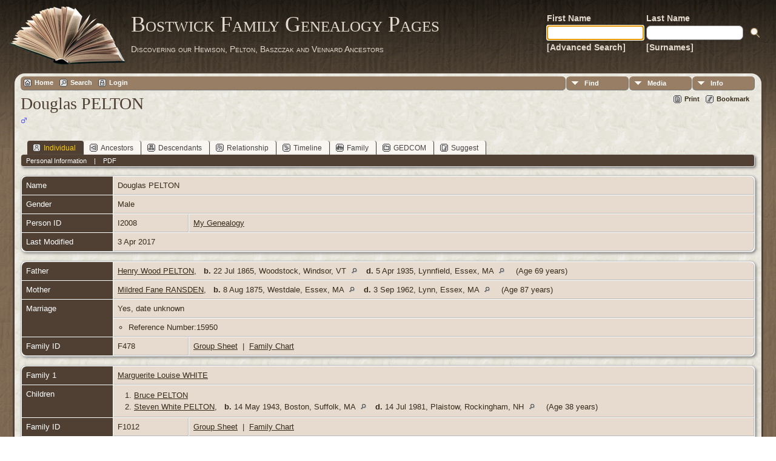

--- FILE ---
content_type: text/html;charset=ISO-8859-1
request_url: http://tilley.servehttp.com/TNG/getperson.php?personID=I2008&tree=bostwick
body_size: 5402
content:
<!DOCTYPE html PUBLIC "-//W3C//DTD XHTML 1.0 Transitional//EN">

<html xmlns="http://www.w3.org/1999/xhtml">
<head>
<title>Douglas PELTON</title>
<meta name="Keywords" content="" />
<meta name="Description" content="Douglas PELTON" />
<meta http-equiv="Content-type" content="text/html; charset=ISO-8859-1" />
<link rel="shortcut icon" href="img/public/favicon.ico" />
<link rel="mask-icon" href="img/public/safari-pinned-tab.svg" color="#5bbad5" />
<meta name="msapplication-config" content="img/public/browserconfig.xml" />
<meta name="msapplication-TileColor" content="#ffffff" />
<meta name="msapplication-TileImage" content="img/public/ms-icon-144x144.png" />
<meta name="theme-color" content="#ffffff" />
<link href="css/genstyle.css?v=14.0.1" rel="stylesheet" type="text/css" />
<link href="templates/template12/css/tngtabs2.css" rel="stylesheet" type="text/css" />
<link href="templates/template12/css/templatestyle.css?v=14.0.1" rel="stylesheet" type="text/css" />
<script src="https://code.jquery.com/jquery-3.4.1.min.js" type="text/javascript" integrity="sha384-vk5WoKIaW/vJyUAd9n/wmopsmNhiy+L2Z+SBxGYnUkunIxVxAv/UtMOhba/xskxh" crossorigin="anonymous"></script>
<script src="https://code.jquery.com/ui/1.12.1/jquery-ui.min.js" type="text/javascript" integrity="sha256-VazP97ZCwtekAsvgPBSUwPFKdrwD3unUfSGVYrahUqU=" crossorigin="anonymous"></script>
<script type="text/javascript" src="js/net.js"></script>
<script type="text/javascript">var tnglitbox;</script>
<script type="application/ld+json">
{"@type":"Person","@id":"getperson.php?personID=I2008&amp;tree=bostwick","name":"Douglas","familyName":"PELTON","birthPlace":"","birthDate":"0000-00-00","deathPlace":"","deathDate":"0000-00-00"}
</script>

<script type = 'text/javascript'>
function togglednaicon() {
   if ($('.toggleicon2').attr('src').indexOf('desc') > 0) {
      $('.toggleicon2').attr('src',cmstngpath + 'img/tng_sort_asc.gif')
      $('.toggleicon2').attr('title', 'Collapse');
      $('.dnatest').show();
   }
   else {
      $('.toggleicon2').attr('src',cmstngpath + 'img/tng_sort_desc.gif')
      $('.toggleicon2').attr('title', 'Expand');
      $('.dnatest').hide();
   }
}

function show_dnatest() {
      $('.toggleicon2').attr('src',cmstngpath + 'img/tng_sort_asc.gif')
      $('.toggleicon2').attr('title', 'Collapse');
      $('.dnatest').show();
}

function hide_dnatest() {
      $('.toggleicon2').attr('src',cmstngpath + 'img/tng_sort_desc.gif')
      $('.toggleicon2').attr('title', 'Expand');
      $('.dnatest').hide();
}
</script><link href="templates/template12/css/mytngstyle.css?v=14.0.1" rel="stylesheet" type="text/css" />
<script type="text/javascript" src="js/tngmenuhover2.js"></script>
<script type="text/javascript">
// <![CDATA[
var tnglitbox;
var share = 0;
var closeimg = "img/tng_close.gif";
var smallimage_url = 'ajx_smallimage.php?';
var cmstngpath='';
var loadingmsg = 'Loading...';
var expand_msg = "Expand";
var collapse_msg = "Collapse";
//]]>
</script>
<link rel="alternate" type="application/rss+xml" title="RSS" href="tngrss.php" />
<!-- The Next Generation of Genealogy Sitebuilding, v.14.0.1 (10 February 2023), Written by Darrin Lythgoe, 2001-2026 -->
</head>
<body id="bodytop" class="getperson publicbody">
	<a name="top"></a>
	<div id="cb-main">
		<header class="cb-header clearfix">		
			<div class="cb-shapes">	
				<h1 class="cb-headline" data-left="25.52%">
					<a href="index.php">Bostwick Family Genealogy Pages</a>
				</h1>
				<h2 class="cb-slogan" data-left="25.52%">Discovering our Hewison, Pelton, Baszczak and Vennard Ancestors</h2>

				<div class="cb-mainimage"><img src="templates/template12/img/book.png" alt="" /></div>
			</div>
			<div class="cb-header-search-box">
				<table>
					<tr>
						<td class="cb-searchtext">
							<table>
								<tr>
									<td class="col1and2">
										<a><span class="cb-searchtext">First Name</span></a>
									</td>
									<td class="col1and2" colspan="2">
										<a><span class="cb-searchtext">Last Name</span></a>
									</td>
								</tr>
								<tr>
									<form class="cb-search" id="topsearchform" name="topsearchform" method="get" 
										action="search.php">
										<td class="col1and2">
											<input type="hidden" value="AND" name="mybool" />
											<input size="17" name="myfirstname" type="text" id="myfirstname" />
										</td><td class="col1and2">
											<input size="17" name="mylastname" type="text" id="mylastname" />
										</td><td >
											<input class="cb-search-button" type="submit" value="&nbsp;&nbsp;">
										</td>
									</form>
								</tr>
								<script>
									document.topsearchform.myfirstname.focus();
								</script>
								<tr>
									<td id="cb-header-links">
										<a href="searchform.php">[Advanced Search]</a>
									</td><td colspan="2" id="cb-header-links">
										<a href="surnames.php">[Surnames]</a>
										<br />
									</td>
								</tr>
							</table>
						</td>
					</tr>
				</table>
				
			</div>
		</header>   
		<div class="cb-sheet clearfix">
<div class="cb-tng-area"><div class="menucontainer">
<div class="innercontainer">
<ul class="tngdd  float-right" id="tngdd">
<li class="langmenu stubmenu"><br/></li>
<li><a href="#" class="menulink">Find</a>
<ul>
<li><a href="surnames.php"><span class="menu-icon" id="surnames-icon"></span> <span class="menu-label">Surnames</span></a></li>
<li><a href="firstnames.php"><span class="menu-icon" id="firstnames-icon"></span> <span class="menu-label">First Names</span></a></li>
<li><a href="searchform.php"><span class="menu-icon" id="search-icon"></span> <span class="menu-label">Search People</span></a></li>
<li><a href="famsearchform.php"><span class="menu-icon" id="fsearch-icon"></span> <span class="menu-label">Search Families</span></a></li>
<li><a href="searchsite.php"><span class="menu-icon" id="searchsite-icon"></span> <span class="menu-label">Search Site</span></a></li>
<li><a href="places.php"><span class="menu-icon" id="places-icon"></span> <span class="menu-label">Places</span></a></li>
<li><a href="anniversaries.php"><span class="menu-icon" id="dates-icon"></span> <span class="menu-label">Dates</span></a></li>
<li><a href="calendar.php?m=01"><span class="menu-icon" id="calendar-icon"></span> <span class="menu-label">Calendar</span></a></li>
<li><a href="cemeteries.php"><span class="menu-icon" id="cemeteries-icon"></span> <span class="menu-label">Cemeteries</span></a></li>
<li><a href="bookmarks.php"><span class="menu-icon" id="bookmarks-icon"></span> <span class="menu-label">Bookmarks</span></a></li>
</ul>
</li>
<li><a href="#" class="menulink">Media</a>
<ul>
<li><a href="browsemedia.php?mediatypeID=photos"><span class="menu-icon" id="photos-icon"></span> <span class="menu-label">Photos</span></a></li>
<li><a href="browsemedia.php?mediatypeID=documents"><span class="menu-icon" id="documents-icon"></span> <span class="menu-label">Documents</span></a></li>
<li><a href="browsemedia.php?mediatypeID=headstones"><span class="menu-icon" id="headstones-icon"></span> <span class="menu-label">Headstones</span></a></li>
<li><a href="browsemedia.php?mediatypeID=histories"><span class="menu-icon" id="histories-icon"></span> <span class="menu-label">Histories</span></a></li>
<li><a href="browsemedia.php?mediatypeID=recordings"><span class="menu-icon" id="recordings-icon"></span> <span class="menu-label">Recordings</span></a></li>
<li><a href="browsemedia.php?mediatypeID=videos"><span class="menu-icon" id="videos-icon"></span> <span class="menu-label">Videos</span></a></li>
<li><a href="browsemedia.php"><span class="menu-icon" id="media-icon"></span> <span class="menu-label">All Media</span></a></li>
</ul>
</li>
<li><a href="#" class="menulink">Info</a>
<ul class="last">
<li><a href="whatsnew.php"><span class="menu-icon" id="whatsnew-icon"></span> <span class="menu-label">What's New</span></a></li>
<li><a href="mostwanted.php"><span class="menu-icon" id="mw-icon"></span> <span class="menu-label">Most Wanted</span></a></li>
<li><a href="reports.php"><span class="menu-icon" id="reports-icon"></span> <span class="menu-label">Reports</span></a></li>
<li><a href="statistics.php"><span class="menu-icon" id="stats-icon"></span> <span class="menu-label">Statistics</span></a></li>
<li><a href="browsetrees.php"><span class="menu-icon" id="trees-icon"></span> <span class="menu-label">Trees</span></a></li>
<li><a href="browsebranches.php"><span class="menu-icon" id="branches-icon"></span> <span class="menu-label">Branches</span></a></li>
<li><a href="browsenotes.php"><span class="menu-icon" id="notes-icon"></span> <span class="menu-label">Notes</span></a></li>
<li><a href="browsesources.php"><span class="menu-icon" id="sources-icon"></span> <span class="menu-label">Sources</span></a></li>
<li><a href="browserepos.php"><span class="menu-icon" id="repos-icon"></span> <span class="menu-label">Repositories</span></a></li>
<li><a href="browse_dna_tests.php"><span class="menu-icon" id="dna-icon"></span> <span class="menu-label">DNA Tests</span></a></li>
<li><a href="suggest.php?page=Douglas+PELTON"><span class="menu-icon" id="contact-icon"></span> <span class="menu-label">Contact Us</span></a></li>
</ul>
</li>
</ul>
<div class="icons">
 <a href="http://tilley.servehttp.com/joomla3"    title="Home" class="tngsmallicon" id="home-smicon">Home</a>
 <a href="searchform.php" onclick="return openSearch();"   title="Search" class="tngsmallicon" id="search-smicon">Search</a>
 <a href="#" onclick="return openLogin('ajx_login.php?p=');"   title="Login" class="tngsmallicon" id="log-smicon">Login</a>
&nbsp;
</div>
</div>
</div>
<div id="searchdrop" class="slidedown" style="display:none;"><a href="#" onclick="jQuery('#searchdrop').slideUp(200);return false;" style="float:right"><img src="img/tng_close.gif" alt=""/></a><span class="subhead"><strong>Search</strong> | <a href="searchform.php">Advanced Search</a> | <a href="famsearchform.php">Search Families</a> | <a href="searchsite.php">Search Site</a></span><br/><br/><form action="search.php" method="get">

<label for="searchfirst">First Name: </label><input type="text" name="myfirstname" id="searchfirst"/> &nbsp;
<label for="searchlast">Last Name: </label><input type="text" name="mylastname" id="searchlast"/> &nbsp;
<label for="searchid">ID: </label><input type="text" class="veryshortfield" name="mypersonid" id="searchid"/> &nbsp;
<input type="hidden" name="idqualify" value="equals"/>
<input type="submit" value="Search"/></form></div><div class="icons-rt"> <a href="#" onclick="newwindow=window.open('/TNG/getperson.php?personID=I2008&amp;tree=bostwick&amp;tngprint=1','tngprint','width=850,height=600,status=no,resizable=yes,scrollbars=yes'); newwindow.focus(); return false;"  rel="nofollow" title="Print" class="tngsmallicon" id="print-smicon">Print</a>
 <a href="#" onclick="tnglitbox = new LITBox('ajx_addbookmark.php?p=',{width:350,height:100}); return false;"   title="Bookmark" class="tngsmallicon" id="bmk-smicon">Bookmark</a>
</div>
<script type="text/javascript">var tngdd=new tngdd.dd("tngdd");tngdd.init("tngdd","menuhover");</script>
<div class="vcard">
<h1 class="header fn" id="nameheader" style="margin-bottom:5px">Douglas PELTON</h1><span class="normal"><img src="img/tng_male.gif" width="11" height="11" alt="Male" style="vertical-align: -1px; border: 0px;"/></span><br />
<br clear="all" /><br />
<div id="tngmenu">
<ul id="tngnav">
<li><a id="a0" href="getperson.php?personID=I2008&amp;tree=bostwick" class="here"><span class="tngsmallicon2" id="ind-smicon"></span>Individual</a></li>
<li><a id="a1" href="pedigree.php?personID=I2008&amp;tree=bostwick"><span class="tngsmallicon2" id="ped-smicon"></span>Ancestors</a></li>
<li><a id="a2" href="descend.php?personID=I2008&amp;tree=bostwick"><span class="tngsmallicon2" id="desc-smicon"></span>Descendants</a></li>
<li><a id="a3" href="relateform.php?primaryID=I2008&amp;tree=bostwick"><span class="tngsmallicon2" id="rel-smicon"></span>Relationship</a></li>
<li><a id="a4" href="timeline.php?primaryID=I2008&amp;tree=bostwick"><span class="tngsmallicon2" id="time-smicon"></span>Timeline</a></li>
<li><a id="a5" href="familychart.php?personID=I2008&amp;tree=bostwick"><span class="tngsmallicon2" id="fam-smicon"></span>Family</a></li>
<li><a id="a6" href="gedform.php?personID=I2008&amp;tree=bostwick"><span class="tngsmallicon2" id="ged-smicon"></span>GEDCOM</a></li>
<li><a id="a7" href="suggest.php?enttype=I&amp;ID=I2008&amp;tree=bostwick"><span class="tngsmallicon2" id="sugg-smicon"></span>Suggest</a></li>
</ul>
</div>
<div id="pub-innermenu" class="fieldnameback fieldname smaller rounded4">
<span class="lightlink3" id="tng_plink">Personal Information</span>
 &nbsp;&nbsp; | &nbsp;&nbsp; <a href="#" class="lightlink" onclick="tnglitbox = new LITBox('rpt_pdfform.php?pdftype=ind&amp;personID=I2008&amp;tree=bostwick',{width:350,height:350});return false;">PDF</a>
</div><br/>
<script type="text/javascript" src="js/getperson.js"></script>
<script type="text/javascript">
function infoToggle(part) {
	if( part == "all" ) {
		jQuery('#info').show();
		jQuery('#tng_alink').attr('class','lightlink3');
		jQuery('#tng_plink').attr('class','lightlink');
	}
	else {
		innerToggle(part,"info","tng_plink");
		jQuery('#tng_alink').attr('class','lightlink');
	}
	return false;
}
</script>

<ul class="nopad">
<li id="info" style="list-style-type: none; ">
<table cellspacing="1" cellpadding="4" class="whiteback tfixed normal">
<col class="labelcol"/><col style="width:124px"/><col />
<tr>
<td valign="top" class="fieldnameback indleftcol lt1"  id="info1"><span class="fieldname">Name</span></td>
<td valign="top" colspan="2" class="databack"><span class="n"><span class="given-name">Douglas</span> <span class="family-name">PELTON</span></span>&nbsp;</td></tr>
<tr>
<td valign="top" class="fieldnameback lt4" ><span class="fieldname">Gender</span></td>
<td valign="top" colspan="2" class="databack">Male&nbsp;</td></tr>
<tr>
<td valign="top" class="fieldnameback lt7" ><span class="fieldname">Person ID</span></td>
<td valign="top" class="databack">I2008&nbsp;</td>
<td valign="top" class="databack"><a href="showtree.php?tree=bostwick">My Genealogy</a></td>
</tr>
<tr>
<td valign="top" class="fieldnameback lt8" ><span class="fieldname">Last Modified</span></td>
<td valign="top" colspan="2" class="databack">3 Apr 2017&nbsp;</td></tr>
</table>
<br/>
<table cellspacing="1" cellpadding="4" class="whiteback tfixed normal">
<col class="labelcol"/><col style="width:124px"/><col />
<tr>
<td valign="top" class="fieldnameback indleftcol lt9"  id="famF478_1"><span class="fieldname">Father</span></td>
<td valign="top" colspan="2" class="databack"><a href="getperson.php?personID=I1001&amp;tree=bostwick">Henry Wood PELTON</a>, &nbsp; <strong>b.</strong> 22 Jul 1865, Woodstock, Windsor, VT <a href="placesearch.php?tree=bostwick&amp;psearch=Woodstock%2C+Windsor%2C+VT" title="Find all individuals with events at this location"><img src="img/tng_search_small.gif" class="placeimg" alt="Find all individuals with events at this location" style="width: 9px; height: 9px;" /></a><strong>d.</strong> 5 Apr 1935, Lynnfield, Essex, MA <a href="placesearch.php?tree=bostwick&amp;psearch=Lynnfield%2C+Essex%2C+MA" title="Find all individuals with events at this location"><img src="img/tng_search_small.gif" class="placeimg" alt="Find all individuals with events at this location" style="width: 9px; height: 9px;" /></a> (Age 69 years)&nbsp;</td></tr>
<tr>
<td valign="top" class="fieldnameback lt10" ><span class="fieldname">Mother</span></td>
<td valign="top" colspan="2" class="databack"><a href="getperson.php?personID=I2006&amp;tree=bostwick">Mildred Fane RANSDEN</a>, &nbsp; <strong>b.</strong> 8 Aug 1875, Westdale, Essex, MA <a href="placesearch.php?tree=bostwick&amp;psearch=Westdale%2C+Essex%2C+MA" title="Find all individuals with events at this location"><img src="img/tng_search_small.gif" class="placeimg" alt="Find all individuals with events at this location" style="width: 9px; height: 9px;" /></a><strong>d.</strong> 3 Sep 1962, Lynn, Essex, MA <a href="placesearch.php?tree=bostwick&amp;psearch=Lynn%2C+Essex%2C+MA" title="Find all individuals with events at this location"><img src="img/tng_search_small.gif" class="placeimg" alt="Find all individuals with events at this location" style="width: 9px; height: 9px;" /></a> (Age 87 years)&nbsp;</td></tr>
<tr>
<td valign="top" class="fieldnameback lt11"  rowspan="2"><span class="fieldname">Marriage</span></td>
<td valign="top" class="databack" colspan='2'>Yes, date unknown&nbsp;</td>
</tr>
<tr class="t11">
<td valign="top" colspan="2" class="databack"><ul class="normal">
<li>Reference Number:15950</li>
</ul>
</td>
</tr>
<tr>
<td valign="top" class="fieldnameback lt13" ><span class="fieldname">Family ID</span></td>
<td valign="top" class="databack">F478&nbsp;</td>
<td valign="top" class="databack"><a href="familygroup.php?familyID=F478&amp;tree=bostwick">Group Sheet</a>&nbsp; | &nbsp;<a href='familychart.php?familyID=F478&amp;tree=bostwick'>Family Chart</a></td>
</tr>
</table>
<br/>
<table cellspacing="1" cellpadding="4" class="whiteback tfixed normal">
<col class="labelcol"/><col style="width:124px"/><col />
<tr>
<td valign="top" class="fieldnameback indleftcol lt14"  id="famF1012_1"><span class="fieldname">Family 1</span></td>
<td valign="top" colspan="2" class="databack"><a href="getperson.php?personID=I3930&amp;tree=bostwick">Marguerite Louise WHITE</a>&nbsp;</td></tr>
<tr>
<td valign="top" class="fieldnameback"><span class="fieldname">Children&nbsp;</span></td>
<td colspan="2" class="databack">
<table cellpadding = "0" cellspacing = "0" style="width: 100%">
<tr><td valign="top" width="10">&nbsp;</td><td onmouseover="highlightChild(1,'I3932');" onmouseout="highlightChild(0,'I3932');" class="unhighlightedchild" id="childI3932"><span class="normal">1. <a href="getperson.php?personID=I3932&amp;tree=bostwick">Bruce PELTON</a></span></td></tr>
<tr><td valign="top" width="10">&nbsp;</td><td onmouseover="highlightChild(1,'I3933');" onmouseout="highlightChild(0,'I3933');" class="unhighlightedchild" id="childI3933"><span class="normal">2. <a href="getperson.php?personID=I3933&amp;tree=bostwick">Steven White PELTON</a>, &nbsp; <strong>b.</strong> 14 May 1943, Boston, Suffolk, MA <a href="placesearch.php?tree=bostwick&amp;psearch=Boston%2C+Suffolk%2C+MA" title="Find all individuals with events at this location"><img src="img/tng_search_small.gif" class="placeimg" alt="Find all individuals with events at this location" style="width: 9px; height: 9px;" /></a><strong>d.</strong> 14 Jul 1981, Plaistow, Rockingham, NH <a href="placesearch.php?tree=bostwick&amp;psearch=Plaistow%2C+Rockingham%2C+NH" title="Find all individuals with events at this location"><img src="img/tng_search_small.gif" class="placeimg" alt="Find all individuals with events at this location" style="width: 9px; height: 9px;" /></a> (Age 38 years)</span></td></tr>
</table>
</td>
</tr>
<tr>
<td valign="top" class="fieldnameback lt17" ><span class="fieldname">Family ID</span></td>
<td valign="top" class="databack">F1012&nbsp;</td>
<td valign="top" class="databack"><a href="familygroup.php?familyID=F1012&amp;tree=bostwick">Group Sheet</a>&nbsp; | &nbsp;<a href='familychart.php?familyID=F1012&amp;tree=bostwick'>Family Chart</a></td>
</tr>
<tr>
<td valign="top" class="fieldnameback lt18" ><span class="fieldname">Last Modified</span></td>
<td valign="top" colspan="2" class="databack">3 Apr 2017&nbsp;</td></tr>
</table>
<br />
<table cellspacing="1" cellpadding="4" class="whiteback tfixed normal">
<col class="labelcol"/><col style="width:124px"/><col />
<tr>
<td valign="top" class="fieldnameback indleftcol lt19"  id="famF1013_1"><span class="fieldname">Family 2</span></td>
<td valign="top" colspan="2" class="databack"><a href="getperson.php?personID=I3931&amp;tree=bostwick">Eileen Rita RODDY</a>&nbsp;</td></tr>
<tr>
<td valign="top" class="fieldnameback"><span class="fieldname">Children&nbsp;</span></td>
<td colspan="2" class="databack">
<table cellpadding = "0" cellspacing = "0" style="width: 100%">
<tr><td valign="top" width="10">&nbsp;</td><td onmouseover="highlightChild(1,'I3934');" onmouseout="highlightChild(0,'I3934');" class="unhighlightedchild" id="childI3934"><span class="normal">1. <a href="getperson.php?personID=I3934&amp;tree=bostwick">John Eliot PELTON</a></span></td></tr>
<tr><td valign="top" width="10">&nbsp;</td><td onmouseover="highlightChild(1,'I3935');" onmouseout="highlightChild(0,'I3935');" class="unhighlightedchild" id="childI3935"><span class="normal">2. <a href="getperson.php?personID=I3935&amp;tree=bostwick">Douglas Michael PELTON</a></span></td></tr>
</table>
</td>
</tr>
<tr>
<td valign="top" class="fieldnameback lt22" ><span class="fieldname">Family ID</span></td>
<td valign="top" class="databack">F1013&nbsp;</td>
<td valign="top" class="databack"><a href="familygroup.php?familyID=F1013&amp;tree=bostwick">Group Sheet</a>&nbsp; | &nbsp;<a href='familychart.php?familyID=F1013&amp;tree=bostwick'>Family Chart</a></td>
</tr>
<tr>
<td valign="top" class="fieldnameback lt23" ><span class="fieldname">Last Modified</span></td>
<td valign="top" colspan="2" class="databack">3 Apr 2017&nbsp;</td></tr>
</table>
<br />
</li> <!-- end info -->
</ul>
</div>
<br/>

</div>		<footer class="cb-footer clearfix">
			<div class="cb-content-layout layout-item-0">
				<div class="cb-content-layout-row">
					<div class="cb-layout-cell" style="width: 100%">
						<br/>
							<div class="hg-footertext">
									<script type="text/javascript">
		//<![CDATA[
		jQuery(document).ready(function() {
			jQuery('.media-preview img').on('mouseover touchstart',function(e) {
				e.preventDefault();
				var items = this.parentElement.id.match(/img-(\d+)-(\d+)-(.*)/);
				var key = items[2] && items[2] != "0" ? items[1]+"_"+items[2] : items[1];
				if(jQuery('#prev'+key).css('display') == "none")
					showPreview(items[1],items[2],items[3],key,'standard');
				else
					closePreview(key);
			});
			jQuery('.media-preview img').on('mouseout',function(e) {
				var items = this.parentElement.id.match(/img-(\d+)-(\d+)-(.*)/);
				var key = items[2] && items[2] != "0" ? items[1]+"_"+items[2] : items[1];
				closePreview(key);
			});
			jQuery(document).on('click touchstart', '.prev-close img', function(e) {
				var items;
				items = this.id.match(/close-(\d+)_(\d+)/);
				if(!items)
					items = this.id.match(/close-(\d+)/);
				var key = items[2] && items[2] != "0" ? items[1]+"_"+items[2] : items[1];
				closePreview(key);
			});
		});
		//]]>
		</script>
<p class="smaller center">This site powered by <a href="https://tngsitebuilding.com" class="footer" target="_blank" title="Learn more about TNG">The Next Generation of Genealogy Sitebuilding</a> v. 14.0.1,  written by Darrin Lythgoe  &copy; 2001-2026.</p>
<p class="smaller center">Maintained by <a href="suggest.php?" class="footer" title="Contact Us">Mike Bostwick</a>.</p>
							</div>
					</div>
				</div>
			</div>
		</footer>
	</div>  
</div>
<script type="text/javascript" src="js/litbox.js"></script>
</body>
</html>
